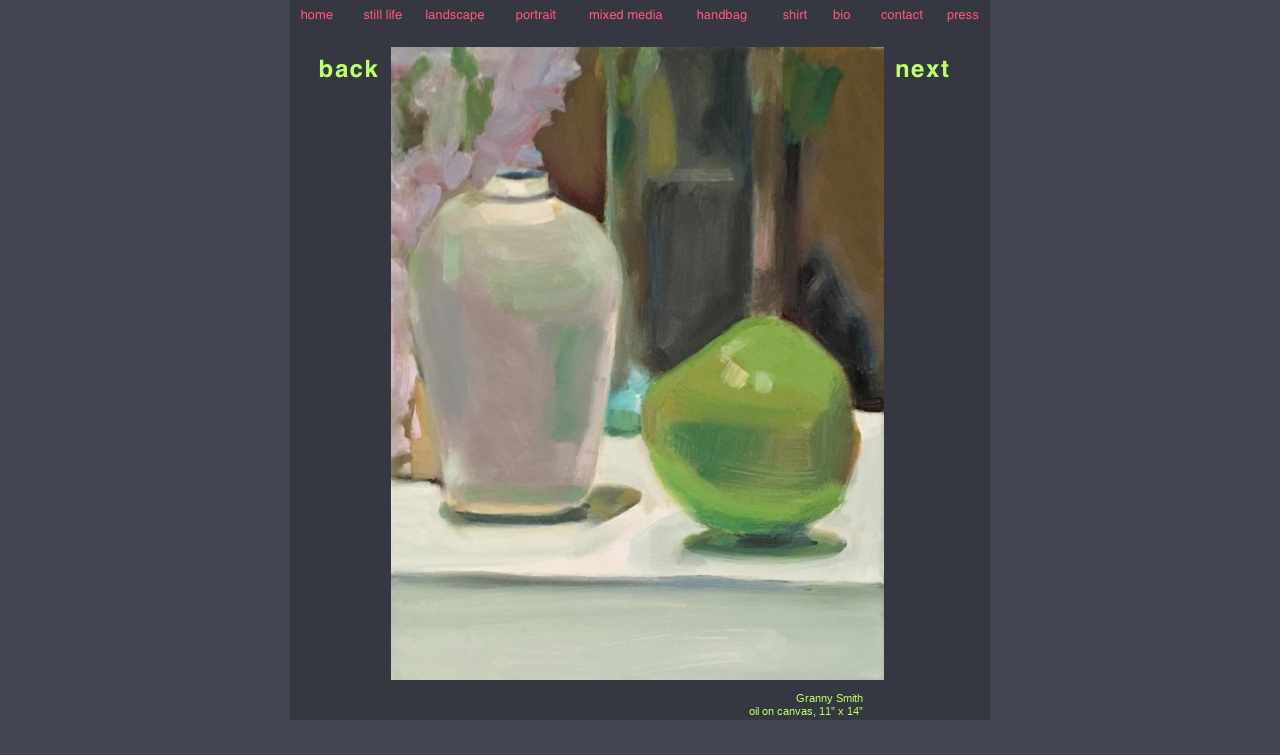

--- FILE ---
content_type: text/html
request_url: http://lweisbart.com/Site_3/grannysmith.html
body_size: 2050
content:
<?xml version="1.0" encoding="UTF-8"?>
<!DOCTYPE html PUBLIC "-//W3C//DTD XHTML 1.0 Transitional//EN" "http://www.w3.org/TR/xhtml1/DTD/xhtml1-transitional.dtd">


<html xmlns="http://www.w3.org/1999/xhtml" xml:lang="en" lang="en">
  <head><meta http-equiv="Content-Type" content="text/html; charset=UTF-8" />
    
    <meta name="Generator" content="iWeb 3.0.4" />
    <meta name="iWeb-Build" content="local-build-20260117" />
    <meta http-equiv="X-UA-Compatible" content="IE=EmulateIE7" />
    <meta name="viewport" content="width=700" />
    <title>grannysmith</title>
    <link rel="stylesheet" type="text/css" media="screen,print" href="grannysmith_files/grannysmith.css" />
    <!--[if lt IE 8]><link rel='stylesheet' type='text/css' media='screen,print' href='grannysmith_files/grannysmithIE.css'/><![endif]-->
    <!--[if gte IE 8]><link rel='stylesheet' type='text/css' media='screen,print' href='Media/IE8.css'/><![endif]-->
    <script type="text/javascript" src="Scripts/iWebSite.js"></script>
    <script type="text/javascript" src="grannysmith_files/grannysmith.js"></script>
  </head>
  <body style="background: rgb(67, 70, 80); margin: 0pt; " onload="onPageLoad();">
    <div style="text-align: center; ">
      <div style="margin-bottom: 0px; margin-left: auto; margin-right: auto; margin-top: 0px; overflow: hidden; position: relative; word-wrap: break-word;  background: rgb(53, 56, 64); text-align: left; width: 700px; " id="body_content">
        <div style="float: left; margin-left: 0px; position: relative; width: 700px; z-index: 0; " id="nav_layer">
          <div style="height: 0px; line-height: 0px; " class="bumper"> </div>
          <div style="clear: both; height: 0px; line-height: 0px; " class="spacer"> </div>
        </div>
        <div style="float: left; height: 0px; line-height: 0px; margin-left: 0px; position: relative; width: 700px; z-index: 10; " id="header_layer">
          <div style="height: 0px; line-height: 0px; " class="bumper"> </div>
        </div>
        <div style="margin-left: 0px; position: relative; width: 700px; z-index: 5; " id="body_layer">
          <div style="height: 0px; line-height: 0px; " class="bumper"> </div>
          <div id="id1" style="height: 62px; left: 383px; position: absolute; top: 688px; width: 230px; z-index: 1; " class="style_SkipStroke shape-with-text">
            <div class="text-content graphic_textbox_layout_style_default_External_230_62" style="padding: 0px; ">
              <div class="graphic_textbox_layout_style_default">
                <p style="padding-top: 0pt; " class="paragraph_style"><span style="line-height: 13px; " class="style">Granny Smith<br /></span></p>
                <p class="paragraph_style"><span style="line-height: 13px; " class="style">oil on canvas, 11” x 14”<br /></span></p>
              </div>
            </div>
          </div>
          


          <div class="tinyText" style="height: 40px; left: 580px; position: absolute; top: 47px; width: 83px; z-index: 1; ">
            <img usemap="#map1" id="shapeimage_1" src="grannysmith_files/shapeimage_1.png" style="border: none; height: 58px; left: -8px; position: absolute; top: -8px; width: 99px; z-index: 1; " alt="next" title="" /><map name="map1" id="map1"><area href="whiskey.html" title="whiskey.html" alt="whiskey.html" coords="8, 8, 91, 48" /></map>
          </div>
          


          <div class="tinyText" style="height: 75px; left: 0px; position: absolute; top: 47px; width: 92px; z-index: 1; ">
            <img usemap="#map2" id="shapeimage_2" src="grannysmith_files/shapeimage_2.png" style="border: none; height: 86px; left: -8px; position: absolute; top: -8px; width: 108px; z-index: 1; " alt="back" title="" /><map name="map2" id="map2"><area href="white_block.html" title="white_block.html" alt="white_block.html" coords="8, 8, 100, 83" /></map>
          </div>
          


          <div style="height: 633px; width: 492px;  height: 633px; left: 101px; position: absolute; top: 47px; width: 492px; z-index: 1; " class="tinyText style_SkipStroke_1">
            <img src="grannysmith_files/granny%20smith.jpg" alt="" style="border: none; height: 633px; width: 493px; " />
          </div>
          


          <div id="id2" style="height: 52px; left: 101px; position: absolute; top: 724px; width: 361px; z-index: 1; " class="style_SkipStroke shape-with-text">
            <div class="text-content graphic_textbox_layout_style_default_External_361_52" style="padding: 0px; ">
              <div class="graphic_textbox_layout_style_default">
                <p style="padding-top: 0pt; " class="paragraph_style_1">201 476-1616 • <a title="mailto:LPOLS2@AOL.COM" href="mailto:LPOLS2@AOL.COM">LPOLS2@AOL.COM</a><br /></p>
                <p class="paragraph_style_2">L. Weisbart copyrights<br /></p>
              </div>
            </div>
          </div>
          


          <div class="tinyText" style="height: 29px; left: 467px; position: absolute; top: 0px; width: 76px; z-index: 1; ">
            <img usemap="#map3" id="shapeimage_3" src="grannysmith_files/shapeimage_3.png" style="border: none; height: 35px; left: -3px; position: absolute; top: -3px; width: 82px; z-index: 1; " alt="shirt" title="" /><map name="map3" id="map3"><area href="shirts.html" title="shirts.html" alt="shirts.html" coords="3, 3, 79, 32" /></map>
          </div>
          


          <div class="tinyText" style="height: 29px; left: 394px; position: absolute; top: 0px; width: 76px; z-index: 1; ">
            <img usemap="#map4" id="shapeimage_4" src="grannysmith_files/shapeimage_4.png" style="border: none; height: 35px; left: -3px; position: absolute; top: -3px; width: 82px; z-index: 1; " alt="handbag" title="" /><map name="map4" id="map4"><area href="handbags.html" title="handbags.html" alt="handbags.html" coords="3, 3, 79, 32" /></map>
          </div>
          


          <div class="tinyText" style="height: 29px; left: 574px; position: absolute; top: 0px; width: 76px; z-index: 1; ">
            <img usemap="#map5" id="shapeimage_5" src="grannysmith_files/shapeimage_5.png" style="border: none; height: 35px; left: -3px; position: absolute; top: -3px; width: 82px; z-index: 1; " alt="contact" title="" /><map name="map5" id="map5"><area href="my_own_contact.html" title="my_own_contact.html" alt="my_own_contact.html" coords="3, 3, 79, 32" /></map>
          </div>
          


          <div class="tinyText" style="height: 29px; left: 514px; position: absolute; top: 0px; width: 76px; z-index: 1; ">
            <img usemap="#map6" id="shapeimage_6" src="grannysmith_files/shapeimage_6.png" style="border: none; height: 35px; left: -3px; position: absolute; top: -3px; width: 82px; z-index: 1; " alt="bio" title="" /><map name="map6" id="map6"><area href="my_own_bio.html" title="my_own_bio.html" alt="my_own_bio.html" coords="3, 3, 79, 32" /></map>
          </div>
          


          <div class="tinyText" style="height: 29px; left: 208px; position: absolute; top: 0px; width: 76px; z-index: 1; ">
            <img usemap="#map7" id="shapeimage_7" src="grannysmith_files/shapeimage_7.png" style="border: none; height: 35px; left: -3px; position: absolute; top: -3px; width: 82px; z-index: 1; " alt="portrait" title="" /><map name="map7" id="map7"><area href="people.html" title="people.html" alt="people.html" coords="3, 3, 79, 32" /></map>
          </div>
          


          <div class="tinyText" style="height: 29px; left: 127px; position: absolute; top: 0px; width: 76px; z-index: 1; ">
            <img usemap="#map8" id="shapeimage_8" src="grannysmith_files/shapeimage_8.png" style="border: none; height: 35px; left: -3px; position: absolute; top: -3px; width: 82px; z-index: 1; " alt="landscape" title="" /><map name="map8" id="map8"><area href="landscape.html" title="landscape.html" alt="landscape.html" coords="3, 3, 79, 32" /></map>
          </div>
          


          <div class="tinyText" style="height: 29px; left: 59px; position: absolute; top: 0px; width: 68px; z-index: 1; ">
            <img usemap="#map9" id="shapeimage_9" src="grannysmith_files/shapeimage_9.png" style="border: none; height: 35px; left: -3px; position: absolute; top: -3px; width: 74px; z-index: 1; " alt="still life" title="" /><map name="map9" id="map9"><area href="still_life.html" title="still_life.html" alt="still_life.html" coords="3, 3, 71, 32" /></map>
          </div>
          


          <div class="tinyText" style="height: 29px; left: 284px; position: absolute; top: 0px; width: 104px; z-index: 1; ">
            <img usemap="#map10" id="shapeimage_10" src="grannysmith_files/shapeimage_10.png" style="border: none; height: 35px; left: -3px; position: absolute; top: -3px; width: 110px; z-index: 1; " alt="mixed media" title="" /><map name="map10" id="map10"><area href="mixed_media.html" title="mixed_media.html" alt="mixed_media.html" coords="3, 3, 107, 32" /></map>
          </div>
          


          <div class="tinyText" style="height: 33px; left: -8px; position: absolute; top: 0px; width: 70px; z-index: 1; ">
            <img usemap="#map11" id="shapeimage_11" src="grannysmith_files/shapeimage_11.png" style="border: none; height: 39px; left: -3px; position: absolute; top: -3px; width: 76px; z-index: 1; " alt="home" title="" /><map name="map11" id="map11"><area href="weisbarthome3.html" title="weisbarthome3.html" alt="weisbarthome3.html" coords="3, 3, 73, 36" /></map>
          </div>
          


          <div class="tinyText" style="height: 29px; left: 635px; position: absolute; top: 0px; width: 76px; z-index: 1; ">
            <img usemap="#map12" id="shapeimage_12" src="grannysmith_files/shapeimage_12.png" style="border: none; height: 35px; left: -3px; position: absolute; top: -3px; width: 82px; z-index: 1; " alt="press" title="" /><map name="map12" id="map12"><area href="news_articles.html" title="news_articles.html" alt="news_articles.html" coords="3, 3, 79, 32" /></map>
          </div>
          <div style="height: 776px; line-height: 776px; " class="spacer"> </div>
        </div>
        <div style="height: 100px; margin-left: 0px; position: relative; width: 700px; z-index: 15; " id="footer_layer">
          <div style="height: 0px; line-height: 0px; " class="bumper"> </div>
        </div>
      </div>
    </div>
  </body>
</html>




--- FILE ---
content_type: text/javascript
request_url: http://lweisbart.com/Site_3/grannysmith_files/grannysmith.js
body_size: 266
content:
// Created by iWeb 3.0.4 local-build-20260117

setTransparentGifURL('Media/transparent.gif');function hostedOnDM()
{return false;}
function onPageLoad()
{loadMozillaCSS('grannysmith_files/grannysmithMoz.css')
adjustLineHeightIfTooBig('id1');adjustFontSizeIfTooBig('id1');adjustLineHeightIfTooBig('id2');adjustFontSizeIfTooBig('id2');fixAllIEPNGs('Media/transparent.gif');performPostEffectsFixups()}
